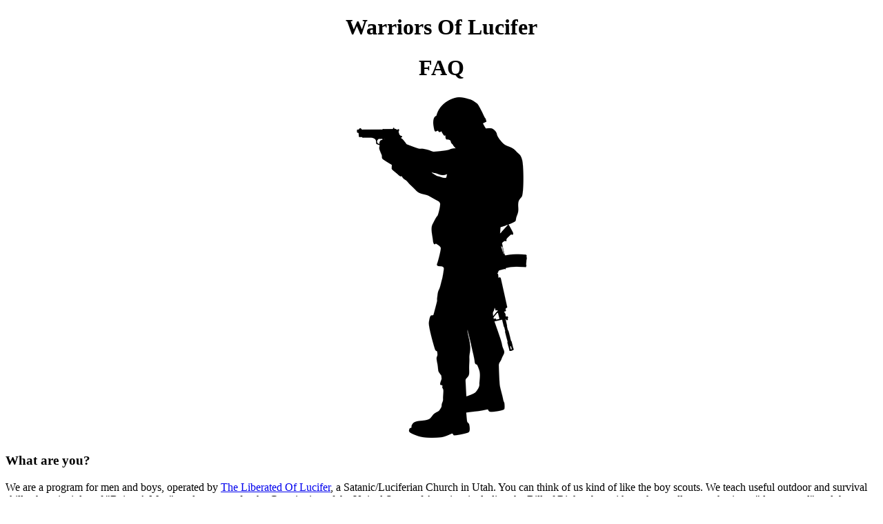

--- FILE ---
content_type: text/html
request_url: https://www.warriorsoflucifer.org/faq.html
body_size: 2865
content:
<!DOCTYPE html PUBLIC "-//W3C//DTD XHTML 1.0 Transitional//EN" "http://www.w3.org/TR/xhtml1/DTD/xhtml1-transitional.dtd">
<html xmlns="http://www.w3.org/1999/xhtml">
<head>
<meta http-equiv="Content-Type" content="text/html; charset=utf-8" />
<META NAME="keywords" CONTENT="Lucifer, Warriors, Satan, Men, Boys, Family, Preparedness, War, Priest, King, Coven">
<META NAME="description" CONTENT="Warriors Of Lucifer - A Website To Prepare Boys and Men For The Wars To Come">
<link rel="canonical" href "http://www.WarriorsOfLucifer.org" />
<title>Warriors Of Lucifer - FAQ</title>
</head>

<body>
<div align="center">
  <h1>Warriors Of Lucifer</h1>
  <h1>FAQ  </h1>
  <p><img src="Soldier-S.png" width="249" height="500" /></p>
  <h3 align="left"><strong>What are you</strong>?</h3>
  <p align="left">We are a program for men and boys, operated by <a href="http://www.LiberatedOfLucifer.org" target="_blank">The Liberated Of Lucifer</a>, a Satanic/Luciferian Church in Utah.  You can think of us kind of like the boy scouts. We  teach useful outdoor and survival skills,  the principles of &quot;Being A Man&quot;, and a respect for the Constitution of the United States of America, including the Bill of Rights, but without the needless emphasis on &quot;duty to god&quot; and the indoctrination of the false ideas of sin. </p>
  <p align="left">We are not watered down like much of the traditional scouting program has become, and we understand that much of society is pushing a &quot;war on boys&quot; in order to make them less. We run counter to that.  </p>
  <h3 align="left"><strong>Are you &quot;White-Supremacists&quot; or &quot;Nazis&quot;</strong>?</h3>
  <p align="left">No, we do not subscribe to any of those ideologies. </p>
  <p align="left">We do, however, support the freedom of others to believe what they will AND the freedom to speak about their beliefs openly and honestly.</p>
  <p align="left">There is no right to silence those that may hold beliefs or speak about beliefs that you or someone else may find scary or offensive. </p>
  <p align="left">Truly embracing freedom and liberty means that you accept that others may elect to do believe or do things that you may personally find offensive or repulsive but that do not personally infringe upon or harm you- and supporting their right to do so - knowing that they, in turn, accord you the same liberty. <br /> 
  </p>
  <p align="left">When you outlaw ideologies, writings, or speech because you don't agree with them, or because you fear them, you are only setting your society  up to be taken over by someone else that will, in turn, outlaw your own ideologies, writings, or speech because they don't agree with them. </p>
  <p align="left">If you are insecure enough in your beliefs and ideologies that you feel you have to outlaw ones you find scary or offensive, then you and your ideologies are weak and most likely won't last long. </p>
  <h3 align="left"><strong>Do you plan to attack Christians, Jews, or others?</strong></h3>
  <p align="left">No, we have no plans, intentions, or desire to attack or destroy others of any race, religion, or persuasion - so long as they permit us to exist in peace and live as we desire.  </p>
  <p align="left">We do not desire to force our beliefs upon - or infringe upon - any others. </p>
  <p align="left">Our creed is - Let us live in peace according to our beliefs, and will let you live in peace according to your beliefs.</p>
  <p align="left">If any ever do come against us to do us harm, infringe upon us, or take our freedoms, we will destroy them. </p>
  <h3 align="left"><strong>Do you believe in the Right to Keep and Bear Arms?</strong></h3>
  <p align="left">Yes we do. </p>
  <p align="left">We love the protections of specific rights afforded by the Bill of Rights to the Constitution of the United States of America. </p>
  <p align="left">We exercise the right to own and carry arms. We are trained and prepared to use them in the defense of ourselves, our families, and our faith if necessary. This training is a part of our acitivities and a core part of our beliefs. </p>
  <p align="left">There are currently movements in this nation to weaken the Second Amendment. Some among them want to outlaw all gun ownership. Others want to outlaw guns that they find scary in appearance. Others want to outlaw magazines that allow firearms to function as they are legally, functionally designed and intended to do.  Some want to limit how much ammunition you can own. Some want to raise the age at which you can purchase a firearm. </p>
  <p align="left">If any of these find success, be aware that we do not subscribe to the fatalistic ideology of &quot;If they want my gun they will have to pry it  from my cold, dead hands&quot;. </p>
  <p align="left">Our ideology on this is &quot;In the day they ever come for our firearms, magazines, or ammunition,  the cold, dead hands will be theirs&quot;. There will not be enough of &quot;them&quot; to take our firearms, but hopefully they will bring with them enough body bags for all their dead, and hopefully, they posess enough  land in which they may bury their dead according to their customs.</p>
  <h3 align="left"><strong>Can Girls Join or Participate</strong>?</h3>
  <p align="left">While this program is for boys and men, we do open activities for girls to participate in if they desire. We encourage them to learn and participate in the shooting sports, archery, and other activities that will help them participate in the defense of their families.  We also teach them about the importance of The Constitution and the Bill of Rights. </p>
  <p align="left">This program, however, is designed for boy to develop the skills, courage, and bravery they will need as the primary supporters and defenders of their families in the wars to come. </p>
  <p align="left">This is not to say  that girls can't be courageous or brave or powerful. In the entire process of pregnancy, labor, and childbirth, girls demonstrate amazing courage, bravery, power, and strength. They are also the most important force for nurturing and teaching their children. There is a companion site and program for them at <a href="http://www.WombsOfLilith.org" target="_blank">Wombs Of Lilith</a>.</p>
  <h3 align="left"><strong>How can I learn more about your group?</strong></h3>
  <p align="left"><a href="mailto:questions@warriorsoflucifer.org  ">questions@warriorsoflucifer.org </a></p>
  <p align="left">&nbsp;</p>
  <ul>
    <li>
    <div align="left">
      <blockquote>A Program Of <a href="http://www.LiberatedOfLucifer.org" target="_blank">LiberatedOfLucifer.org</a></blockquote>
      </div>
    </li>
</ul>
</div>
</body>
</html>
